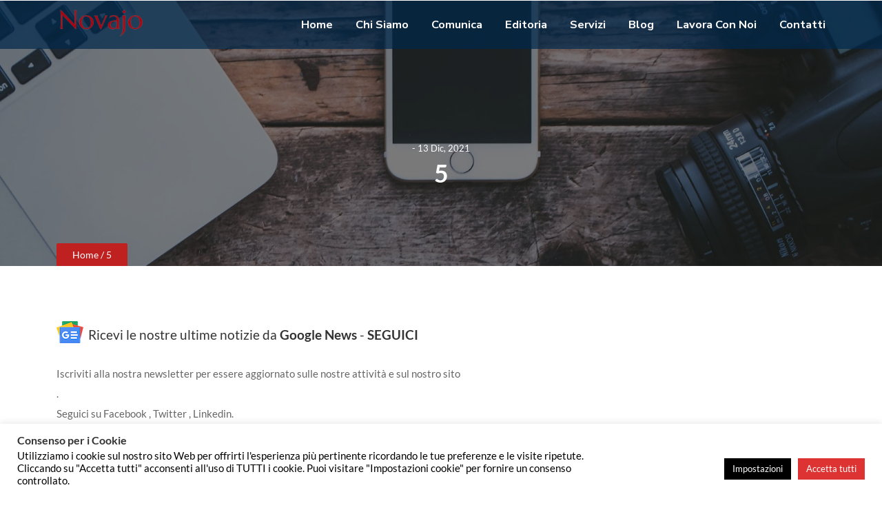

--- FILE ---
content_type: text/html; charset=utf-8
request_url: https://www.google.com/recaptcha/api2/anchor?ar=1&k=6LcaTdQUAAAAAM2EdQArAxfXDRa0rdTqmJETF4aw&co=aHR0cHM6Ly93d3cubm92YWpvLml0OjQ0Mw..&hl=en&v=PoyoqOPhxBO7pBk68S4YbpHZ&size=invisible&anchor-ms=20000&execute-ms=30000&cb=45z26opx50r7
body_size: 48508
content:
<!DOCTYPE HTML><html dir="ltr" lang="en"><head><meta http-equiv="Content-Type" content="text/html; charset=UTF-8">
<meta http-equiv="X-UA-Compatible" content="IE=edge">
<title>reCAPTCHA</title>
<style type="text/css">
/* cyrillic-ext */
@font-face {
  font-family: 'Roboto';
  font-style: normal;
  font-weight: 400;
  font-stretch: 100%;
  src: url(//fonts.gstatic.com/s/roboto/v48/KFO7CnqEu92Fr1ME7kSn66aGLdTylUAMa3GUBHMdazTgWw.woff2) format('woff2');
  unicode-range: U+0460-052F, U+1C80-1C8A, U+20B4, U+2DE0-2DFF, U+A640-A69F, U+FE2E-FE2F;
}
/* cyrillic */
@font-face {
  font-family: 'Roboto';
  font-style: normal;
  font-weight: 400;
  font-stretch: 100%;
  src: url(//fonts.gstatic.com/s/roboto/v48/KFO7CnqEu92Fr1ME7kSn66aGLdTylUAMa3iUBHMdazTgWw.woff2) format('woff2');
  unicode-range: U+0301, U+0400-045F, U+0490-0491, U+04B0-04B1, U+2116;
}
/* greek-ext */
@font-face {
  font-family: 'Roboto';
  font-style: normal;
  font-weight: 400;
  font-stretch: 100%;
  src: url(//fonts.gstatic.com/s/roboto/v48/KFO7CnqEu92Fr1ME7kSn66aGLdTylUAMa3CUBHMdazTgWw.woff2) format('woff2');
  unicode-range: U+1F00-1FFF;
}
/* greek */
@font-face {
  font-family: 'Roboto';
  font-style: normal;
  font-weight: 400;
  font-stretch: 100%;
  src: url(//fonts.gstatic.com/s/roboto/v48/KFO7CnqEu92Fr1ME7kSn66aGLdTylUAMa3-UBHMdazTgWw.woff2) format('woff2');
  unicode-range: U+0370-0377, U+037A-037F, U+0384-038A, U+038C, U+038E-03A1, U+03A3-03FF;
}
/* math */
@font-face {
  font-family: 'Roboto';
  font-style: normal;
  font-weight: 400;
  font-stretch: 100%;
  src: url(//fonts.gstatic.com/s/roboto/v48/KFO7CnqEu92Fr1ME7kSn66aGLdTylUAMawCUBHMdazTgWw.woff2) format('woff2');
  unicode-range: U+0302-0303, U+0305, U+0307-0308, U+0310, U+0312, U+0315, U+031A, U+0326-0327, U+032C, U+032F-0330, U+0332-0333, U+0338, U+033A, U+0346, U+034D, U+0391-03A1, U+03A3-03A9, U+03B1-03C9, U+03D1, U+03D5-03D6, U+03F0-03F1, U+03F4-03F5, U+2016-2017, U+2034-2038, U+203C, U+2040, U+2043, U+2047, U+2050, U+2057, U+205F, U+2070-2071, U+2074-208E, U+2090-209C, U+20D0-20DC, U+20E1, U+20E5-20EF, U+2100-2112, U+2114-2115, U+2117-2121, U+2123-214F, U+2190, U+2192, U+2194-21AE, U+21B0-21E5, U+21F1-21F2, U+21F4-2211, U+2213-2214, U+2216-22FF, U+2308-230B, U+2310, U+2319, U+231C-2321, U+2336-237A, U+237C, U+2395, U+239B-23B7, U+23D0, U+23DC-23E1, U+2474-2475, U+25AF, U+25B3, U+25B7, U+25BD, U+25C1, U+25CA, U+25CC, U+25FB, U+266D-266F, U+27C0-27FF, U+2900-2AFF, U+2B0E-2B11, U+2B30-2B4C, U+2BFE, U+3030, U+FF5B, U+FF5D, U+1D400-1D7FF, U+1EE00-1EEFF;
}
/* symbols */
@font-face {
  font-family: 'Roboto';
  font-style: normal;
  font-weight: 400;
  font-stretch: 100%;
  src: url(//fonts.gstatic.com/s/roboto/v48/KFO7CnqEu92Fr1ME7kSn66aGLdTylUAMaxKUBHMdazTgWw.woff2) format('woff2');
  unicode-range: U+0001-000C, U+000E-001F, U+007F-009F, U+20DD-20E0, U+20E2-20E4, U+2150-218F, U+2190, U+2192, U+2194-2199, U+21AF, U+21E6-21F0, U+21F3, U+2218-2219, U+2299, U+22C4-22C6, U+2300-243F, U+2440-244A, U+2460-24FF, U+25A0-27BF, U+2800-28FF, U+2921-2922, U+2981, U+29BF, U+29EB, U+2B00-2BFF, U+4DC0-4DFF, U+FFF9-FFFB, U+10140-1018E, U+10190-1019C, U+101A0, U+101D0-101FD, U+102E0-102FB, U+10E60-10E7E, U+1D2C0-1D2D3, U+1D2E0-1D37F, U+1F000-1F0FF, U+1F100-1F1AD, U+1F1E6-1F1FF, U+1F30D-1F30F, U+1F315, U+1F31C, U+1F31E, U+1F320-1F32C, U+1F336, U+1F378, U+1F37D, U+1F382, U+1F393-1F39F, U+1F3A7-1F3A8, U+1F3AC-1F3AF, U+1F3C2, U+1F3C4-1F3C6, U+1F3CA-1F3CE, U+1F3D4-1F3E0, U+1F3ED, U+1F3F1-1F3F3, U+1F3F5-1F3F7, U+1F408, U+1F415, U+1F41F, U+1F426, U+1F43F, U+1F441-1F442, U+1F444, U+1F446-1F449, U+1F44C-1F44E, U+1F453, U+1F46A, U+1F47D, U+1F4A3, U+1F4B0, U+1F4B3, U+1F4B9, U+1F4BB, U+1F4BF, U+1F4C8-1F4CB, U+1F4D6, U+1F4DA, U+1F4DF, U+1F4E3-1F4E6, U+1F4EA-1F4ED, U+1F4F7, U+1F4F9-1F4FB, U+1F4FD-1F4FE, U+1F503, U+1F507-1F50B, U+1F50D, U+1F512-1F513, U+1F53E-1F54A, U+1F54F-1F5FA, U+1F610, U+1F650-1F67F, U+1F687, U+1F68D, U+1F691, U+1F694, U+1F698, U+1F6AD, U+1F6B2, U+1F6B9-1F6BA, U+1F6BC, U+1F6C6-1F6CF, U+1F6D3-1F6D7, U+1F6E0-1F6EA, U+1F6F0-1F6F3, U+1F6F7-1F6FC, U+1F700-1F7FF, U+1F800-1F80B, U+1F810-1F847, U+1F850-1F859, U+1F860-1F887, U+1F890-1F8AD, U+1F8B0-1F8BB, U+1F8C0-1F8C1, U+1F900-1F90B, U+1F93B, U+1F946, U+1F984, U+1F996, U+1F9E9, U+1FA00-1FA6F, U+1FA70-1FA7C, U+1FA80-1FA89, U+1FA8F-1FAC6, U+1FACE-1FADC, U+1FADF-1FAE9, U+1FAF0-1FAF8, U+1FB00-1FBFF;
}
/* vietnamese */
@font-face {
  font-family: 'Roboto';
  font-style: normal;
  font-weight: 400;
  font-stretch: 100%;
  src: url(//fonts.gstatic.com/s/roboto/v48/KFO7CnqEu92Fr1ME7kSn66aGLdTylUAMa3OUBHMdazTgWw.woff2) format('woff2');
  unicode-range: U+0102-0103, U+0110-0111, U+0128-0129, U+0168-0169, U+01A0-01A1, U+01AF-01B0, U+0300-0301, U+0303-0304, U+0308-0309, U+0323, U+0329, U+1EA0-1EF9, U+20AB;
}
/* latin-ext */
@font-face {
  font-family: 'Roboto';
  font-style: normal;
  font-weight: 400;
  font-stretch: 100%;
  src: url(//fonts.gstatic.com/s/roboto/v48/KFO7CnqEu92Fr1ME7kSn66aGLdTylUAMa3KUBHMdazTgWw.woff2) format('woff2');
  unicode-range: U+0100-02BA, U+02BD-02C5, U+02C7-02CC, U+02CE-02D7, U+02DD-02FF, U+0304, U+0308, U+0329, U+1D00-1DBF, U+1E00-1E9F, U+1EF2-1EFF, U+2020, U+20A0-20AB, U+20AD-20C0, U+2113, U+2C60-2C7F, U+A720-A7FF;
}
/* latin */
@font-face {
  font-family: 'Roboto';
  font-style: normal;
  font-weight: 400;
  font-stretch: 100%;
  src: url(//fonts.gstatic.com/s/roboto/v48/KFO7CnqEu92Fr1ME7kSn66aGLdTylUAMa3yUBHMdazQ.woff2) format('woff2');
  unicode-range: U+0000-00FF, U+0131, U+0152-0153, U+02BB-02BC, U+02C6, U+02DA, U+02DC, U+0304, U+0308, U+0329, U+2000-206F, U+20AC, U+2122, U+2191, U+2193, U+2212, U+2215, U+FEFF, U+FFFD;
}
/* cyrillic-ext */
@font-face {
  font-family: 'Roboto';
  font-style: normal;
  font-weight: 500;
  font-stretch: 100%;
  src: url(//fonts.gstatic.com/s/roboto/v48/KFO7CnqEu92Fr1ME7kSn66aGLdTylUAMa3GUBHMdazTgWw.woff2) format('woff2');
  unicode-range: U+0460-052F, U+1C80-1C8A, U+20B4, U+2DE0-2DFF, U+A640-A69F, U+FE2E-FE2F;
}
/* cyrillic */
@font-face {
  font-family: 'Roboto';
  font-style: normal;
  font-weight: 500;
  font-stretch: 100%;
  src: url(//fonts.gstatic.com/s/roboto/v48/KFO7CnqEu92Fr1ME7kSn66aGLdTylUAMa3iUBHMdazTgWw.woff2) format('woff2');
  unicode-range: U+0301, U+0400-045F, U+0490-0491, U+04B0-04B1, U+2116;
}
/* greek-ext */
@font-face {
  font-family: 'Roboto';
  font-style: normal;
  font-weight: 500;
  font-stretch: 100%;
  src: url(//fonts.gstatic.com/s/roboto/v48/KFO7CnqEu92Fr1ME7kSn66aGLdTylUAMa3CUBHMdazTgWw.woff2) format('woff2');
  unicode-range: U+1F00-1FFF;
}
/* greek */
@font-face {
  font-family: 'Roboto';
  font-style: normal;
  font-weight: 500;
  font-stretch: 100%;
  src: url(//fonts.gstatic.com/s/roboto/v48/KFO7CnqEu92Fr1ME7kSn66aGLdTylUAMa3-UBHMdazTgWw.woff2) format('woff2');
  unicode-range: U+0370-0377, U+037A-037F, U+0384-038A, U+038C, U+038E-03A1, U+03A3-03FF;
}
/* math */
@font-face {
  font-family: 'Roboto';
  font-style: normal;
  font-weight: 500;
  font-stretch: 100%;
  src: url(//fonts.gstatic.com/s/roboto/v48/KFO7CnqEu92Fr1ME7kSn66aGLdTylUAMawCUBHMdazTgWw.woff2) format('woff2');
  unicode-range: U+0302-0303, U+0305, U+0307-0308, U+0310, U+0312, U+0315, U+031A, U+0326-0327, U+032C, U+032F-0330, U+0332-0333, U+0338, U+033A, U+0346, U+034D, U+0391-03A1, U+03A3-03A9, U+03B1-03C9, U+03D1, U+03D5-03D6, U+03F0-03F1, U+03F4-03F5, U+2016-2017, U+2034-2038, U+203C, U+2040, U+2043, U+2047, U+2050, U+2057, U+205F, U+2070-2071, U+2074-208E, U+2090-209C, U+20D0-20DC, U+20E1, U+20E5-20EF, U+2100-2112, U+2114-2115, U+2117-2121, U+2123-214F, U+2190, U+2192, U+2194-21AE, U+21B0-21E5, U+21F1-21F2, U+21F4-2211, U+2213-2214, U+2216-22FF, U+2308-230B, U+2310, U+2319, U+231C-2321, U+2336-237A, U+237C, U+2395, U+239B-23B7, U+23D0, U+23DC-23E1, U+2474-2475, U+25AF, U+25B3, U+25B7, U+25BD, U+25C1, U+25CA, U+25CC, U+25FB, U+266D-266F, U+27C0-27FF, U+2900-2AFF, U+2B0E-2B11, U+2B30-2B4C, U+2BFE, U+3030, U+FF5B, U+FF5D, U+1D400-1D7FF, U+1EE00-1EEFF;
}
/* symbols */
@font-face {
  font-family: 'Roboto';
  font-style: normal;
  font-weight: 500;
  font-stretch: 100%;
  src: url(//fonts.gstatic.com/s/roboto/v48/KFO7CnqEu92Fr1ME7kSn66aGLdTylUAMaxKUBHMdazTgWw.woff2) format('woff2');
  unicode-range: U+0001-000C, U+000E-001F, U+007F-009F, U+20DD-20E0, U+20E2-20E4, U+2150-218F, U+2190, U+2192, U+2194-2199, U+21AF, U+21E6-21F0, U+21F3, U+2218-2219, U+2299, U+22C4-22C6, U+2300-243F, U+2440-244A, U+2460-24FF, U+25A0-27BF, U+2800-28FF, U+2921-2922, U+2981, U+29BF, U+29EB, U+2B00-2BFF, U+4DC0-4DFF, U+FFF9-FFFB, U+10140-1018E, U+10190-1019C, U+101A0, U+101D0-101FD, U+102E0-102FB, U+10E60-10E7E, U+1D2C0-1D2D3, U+1D2E0-1D37F, U+1F000-1F0FF, U+1F100-1F1AD, U+1F1E6-1F1FF, U+1F30D-1F30F, U+1F315, U+1F31C, U+1F31E, U+1F320-1F32C, U+1F336, U+1F378, U+1F37D, U+1F382, U+1F393-1F39F, U+1F3A7-1F3A8, U+1F3AC-1F3AF, U+1F3C2, U+1F3C4-1F3C6, U+1F3CA-1F3CE, U+1F3D4-1F3E0, U+1F3ED, U+1F3F1-1F3F3, U+1F3F5-1F3F7, U+1F408, U+1F415, U+1F41F, U+1F426, U+1F43F, U+1F441-1F442, U+1F444, U+1F446-1F449, U+1F44C-1F44E, U+1F453, U+1F46A, U+1F47D, U+1F4A3, U+1F4B0, U+1F4B3, U+1F4B9, U+1F4BB, U+1F4BF, U+1F4C8-1F4CB, U+1F4D6, U+1F4DA, U+1F4DF, U+1F4E3-1F4E6, U+1F4EA-1F4ED, U+1F4F7, U+1F4F9-1F4FB, U+1F4FD-1F4FE, U+1F503, U+1F507-1F50B, U+1F50D, U+1F512-1F513, U+1F53E-1F54A, U+1F54F-1F5FA, U+1F610, U+1F650-1F67F, U+1F687, U+1F68D, U+1F691, U+1F694, U+1F698, U+1F6AD, U+1F6B2, U+1F6B9-1F6BA, U+1F6BC, U+1F6C6-1F6CF, U+1F6D3-1F6D7, U+1F6E0-1F6EA, U+1F6F0-1F6F3, U+1F6F7-1F6FC, U+1F700-1F7FF, U+1F800-1F80B, U+1F810-1F847, U+1F850-1F859, U+1F860-1F887, U+1F890-1F8AD, U+1F8B0-1F8BB, U+1F8C0-1F8C1, U+1F900-1F90B, U+1F93B, U+1F946, U+1F984, U+1F996, U+1F9E9, U+1FA00-1FA6F, U+1FA70-1FA7C, U+1FA80-1FA89, U+1FA8F-1FAC6, U+1FACE-1FADC, U+1FADF-1FAE9, U+1FAF0-1FAF8, U+1FB00-1FBFF;
}
/* vietnamese */
@font-face {
  font-family: 'Roboto';
  font-style: normal;
  font-weight: 500;
  font-stretch: 100%;
  src: url(//fonts.gstatic.com/s/roboto/v48/KFO7CnqEu92Fr1ME7kSn66aGLdTylUAMa3OUBHMdazTgWw.woff2) format('woff2');
  unicode-range: U+0102-0103, U+0110-0111, U+0128-0129, U+0168-0169, U+01A0-01A1, U+01AF-01B0, U+0300-0301, U+0303-0304, U+0308-0309, U+0323, U+0329, U+1EA0-1EF9, U+20AB;
}
/* latin-ext */
@font-face {
  font-family: 'Roboto';
  font-style: normal;
  font-weight: 500;
  font-stretch: 100%;
  src: url(//fonts.gstatic.com/s/roboto/v48/KFO7CnqEu92Fr1ME7kSn66aGLdTylUAMa3KUBHMdazTgWw.woff2) format('woff2');
  unicode-range: U+0100-02BA, U+02BD-02C5, U+02C7-02CC, U+02CE-02D7, U+02DD-02FF, U+0304, U+0308, U+0329, U+1D00-1DBF, U+1E00-1E9F, U+1EF2-1EFF, U+2020, U+20A0-20AB, U+20AD-20C0, U+2113, U+2C60-2C7F, U+A720-A7FF;
}
/* latin */
@font-face {
  font-family: 'Roboto';
  font-style: normal;
  font-weight: 500;
  font-stretch: 100%;
  src: url(//fonts.gstatic.com/s/roboto/v48/KFO7CnqEu92Fr1ME7kSn66aGLdTylUAMa3yUBHMdazQ.woff2) format('woff2');
  unicode-range: U+0000-00FF, U+0131, U+0152-0153, U+02BB-02BC, U+02C6, U+02DA, U+02DC, U+0304, U+0308, U+0329, U+2000-206F, U+20AC, U+2122, U+2191, U+2193, U+2212, U+2215, U+FEFF, U+FFFD;
}
/* cyrillic-ext */
@font-face {
  font-family: 'Roboto';
  font-style: normal;
  font-weight: 900;
  font-stretch: 100%;
  src: url(//fonts.gstatic.com/s/roboto/v48/KFO7CnqEu92Fr1ME7kSn66aGLdTylUAMa3GUBHMdazTgWw.woff2) format('woff2');
  unicode-range: U+0460-052F, U+1C80-1C8A, U+20B4, U+2DE0-2DFF, U+A640-A69F, U+FE2E-FE2F;
}
/* cyrillic */
@font-face {
  font-family: 'Roboto';
  font-style: normal;
  font-weight: 900;
  font-stretch: 100%;
  src: url(//fonts.gstatic.com/s/roboto/v48/KFO7CnqEu92Fr1ME7kSn66aGLdTylUAMa3iUBHMdazTgWw.woff2) format('woff2');
  unicode-range: U+0301, U+0400-045F, U+0490-0491, U+04B0-04B1, U+2116;
}
/* greek-ext */
@font-face {
  font-family: 'Roboto';
  font-style: normal;
  font-weight: 900;
  font-stretch: 100%;
  src: url(//fonts.gstatic.com/s/roboto/v48/KFO7CnqEu92Fr1ME7kSn66aGLdTylUAMa3CUBHMdazTgWw.woff2) format('woff2');
  unicode-range: U+1F00-1FFF;
}
/* greek */
@font-face {
  font-family: 'Roboto';
  font-style: normal;
  font-weight: 900;
  font-stretch: 100%;
  src: url(//fonts.gstatic.com/s/roboto/v48/KFO7CnqEu92Fr1ME7kSn66aGLdTylUAMa3-UBHMdazTgWw.woff2) format('woff2');
  unicode-range: U+0370-0377, U+037A-037F, U+0384-038A, U+038C, U+038E-03A1, U+03A3-03FF;
}
/* math */
@font-face {
  font-family: 'Roboto';
  font-style: normal;
  font-weight: 900;
  font-stretch: 100%;
  src: url(//fonts.gstatic.com/s/roboto/v48/KFO7CnqEu92Fr1ME7kSn66aGLdTylUAMawCUBHMdazTgWw.woff2) format('woff2');
  unicode-range: U+0302-0303, U+0305, U+0307-0308, U+0310, U+0312, U+0315, U+031A, U+0326-0327, U+032C, U+032F-0330, U+0332-0333, U+0338, U+033A, U+0346, U+034D, U+0391-03A1, U+03A3-03A9, U+03B1-03C9, U+03D1, U+03D5-03D6, U+03F0-03F1, U+03F4-03F5, U+2016-2017, U+2034-2038, U+203C, U+2040, U+2043, U+2047, U+2050, U+2057, U+205F, U+2070-2071, U+2074-208E, U+2090-209C, U+20D0-20DC, U+20E1, U+20E5-20EF, U+2100-2112, U+2114-2115, U+2117-2121, U+2123-214F, U+2190, U+2192, U+2194-21AE, U+21B0-21E5, U+21F1-21F2, U+21F4-2211, U+2213-2214, U+2216-22FF, U+2308-230B, U+2310, U+2319, U+231C-2321, U+2336-237A, U+237C, U+2395, U+239B-23B7, U+23D0, U+23DC-23E1, U+2474-2475, U+25AF, U+25B3, U+25B7, U+25BD, U+25C1, U+25CA, U+25CC, U+25FB, U+266D-266F, U+27C0-27FF, U+2900-2AFF, U+2B0E-2B11, U+2B30-2B4C, U+2BFE, U+3030, U+FF5B, U+FF5D, U+1D400-1D7FF, U+1EE00-1EEFF;
}
/* symbols */
@font-face {
  font-family: 'Roboto';
  font-style: normal;
  font-weight: 900;
  font-stretch: 100%;
  src: url(//fonts.gstatic.com/s/roboto/v48/KFO7CnqEu92Fr1ME7kSn66aGLdTylUAMaxKUBHMdazTgWw.woff2) format('woff2');
  unicode-range: U+0001-000C, U+000E-001F, U+007F-009F, U+20DD-20E0, U+20E2-20E4, U+2150-218F, U+2190, U+2192, U+2194-2199, U+21AF, U+21E6-21F0, U+21F3, U+2218-2219, U+2299, U+22C4-22C6, U+2300-243F, U+2440-244A, U+2460-24FF, U+25A0-27BF, U+2800-28FF, U+2921-2922, U+2981, U+29BF, U+29EB, U+2B00-2BFF, U+4DC0-4DFF, U+FFF9-FFFB, U+10140-1018E, U+10190-1019C, U+101A0, U+101D0-101FD, U+102E0-102FB, U+10E60-10E7E, U+1D2C0-1D2D3, U+1D2E0-1D37F, U+1F000-1F0FF, U+1F100-1F1AD, U+1F1E6-1F1FF, U+1F30D-1F30F, U+1F315, U+1F31C, U+1F31E, U+1F320-1F32C, U+1F336, U+1F378, U+1F37D, U+1F382, U+1F393-1F39F, U+1F3A7-1F3A8, U+1F3AC-1F3AF, U+1F3C2, U+1F3C4-1F3C6, U+1F3CA-1F3CE, U+1F3D4-1F3E0, U+1F3ED, U+1F3F1-1F3F3, U+1F3F5-1F3F7, U+1F408, U+1F415, U+1F41F, U+1F426, U+1F43F, U+1F441-1F442, U+1F444, U+1F446-1F449, U+1F44C-1F44E, U+1F453, U+1F46A, U+1F47D, U+1F4A3, U+1F4B0, U+1F4B3, U+1F4B9, U+1F4BB, U+1F4BF, U+1F4C8-1F4CB, U+1F4D6, U+1F4DA, U+1F4DF, U+1F4E3-1F4E6, U+1F4EA-1F4ED, U+1F4F7, U+1F4F9-1F4FB, U+1F4FD-1F4FE, U+1F503, U+1F507-1F50B, U+1F50D, U+1F512-1F513, U+1F53E-1F54A, U+1F54F-1F5FA, U+1F610, U+1F650-1F67F, U+1F687, U+1F68D, U+1F691, U+1F694, U+1F698, U+1F6AD, U+1F6B2, U+1F6B9-1F6BA, U+1F6BC, U+1F6C6-1F6CF, U+1F6D3-1F6D7, U+1F6E0-1F6EA, U+1F6F0-1F6F3, U+1F6F7-1F6FC, U+1F700-1F7FF, U+1F800-1F80B, U+1F810-1F847, U+1F850-1F859, U+1F860-1F887, U+1F890-1F8AD, U+1F8B0-1F8BB, U+1F8C0-1F8C1, U+1F900-1F90B, U+1F93B, U+1F946, U+1F984, U+1F996, U+1F9E9, U+1FA00-1FA6F, U+1FA70-1FA7C, U+1FA80-1FA89, U+1FA8F-1FAC6, U+1FACE-1FADC, U+1FADF-1FAE9, U+1FAF0-1FAF8, U+1FB00-1FBFF;
}
/* vietnamese */
@font-face {
  font-family: 'Roboto';
  font-style: normal;
  font-weight: 900;
  font-stretch: 100%;
  src: url(//fonts.gstatic.com/s/roboto/v48/KFO7CnqEu92Fr1ME7kSn66aGLdTylUAMa3OUBHMdazTgWw.woff2) format('woff2');
  unicode-range: U+0102-0103, U+0110-0111, U+0128-0129, U+0168-0169, U+01A0-01A1, U+01AF-01B0, U+0300-0301, U+0303-0304, U+0308-0309, U+0323, U+0329, U+1EA0-1EF9, U+20AB;
}
/* latin-ext */
@font-face {
  font-family: 'Roboto';
  font-style: normal;
  font-weight: 900;
  font-stretch: 100%;
  src: url(//fonts.gstatic.com/s/roboto/v48/KFO7CnqEu92Fr1ME7kSn66aGLdTylUAMa3KUBHMdazTgWw.woff2) format('woff2');
  unicode-range: U+0100-02BA, U+02BD-02C5, U+02C7-02CC, U+02CE-02D7, U+02DD-02FF, U+0304, U+0308, U+0329, U+1D00-1DBF, U+1E00-1E9F, U+1EF2-1EFF, U+2020, U+20A0-20AB, U+20AD-20C0, U+2113, U+2C60-2C7F, U+A720-A7FF;
}
/* latin */
@font-face {
  font-family: 'Roboto';
  font-style: normal;
  font-weight: 900;
  font-stretch: 100%;
  src: url(//fonts.gstatic.com/s/roboto/v48/KFO7CnqEu92Fr1ME7kSn66aGLdTylUAMa3yUBHMdazQ.woff2) format('woff2');
  unicode-range: U+0000-00FF, U+0131, U+0152-0153, U+02BB-02BC, U+02C6, U+02DA, U+02DC, U+0304, U+0308, U+0329, U+2000-206F, U+20AC, U+2122, U+2191, U+2193, U+2212, U+2215, U+FEFF, U+FFFD;
}

</style>
<link rel="stylesheet" type="text/css" href="https://www.gstatic.com/recaptcha/releases/PoyoqOPhxBO7pBk68S4YbpHZ/styles__ltr.css">
<script nonce="OU0hee8kxe96OgFqmKXCzw" type="text/javascript">window['__recaptcha_api'] = 'https://www.google.com/recaptcha/api2/';</script>
<script type="text/javascript" src="https://www.gstatic.com/recaptcha/releases/PoyoqOPhxBO7pBk68S4YbpHZ/recaptcha__en.js" nonce="OU0hee8kxe96OgFqmKXCzw">
      
    </script></head>
<body><div id="rc-anchor-alert" class="rc-anchor-alert"></div>
<input type="hidden" id="recaptcha-token" value="[base64]">
<script type="text/javascript" nonce="OU0hee8kxe96OgFqmKXCzw">
      recaptcha.anchor.Main.init("[\x22ainput\x22,[\x22bgdata\x22,\x22\x22,\[base64]/[base64]/[base64]/[base64]/[base64]/[base64]/KGcoTywyNTMsTy5PKSxVRyhPLEMpKTpnKE8sMjUzLEMpLE8pKSxsKSksTykpfSxieT1mdW5jdGlvbihDLE8sdSxsKXtmb3IobD0odT1SKEMpLDApO08+MDtPLS0pbD1sPDw4fFooQyk7ZyhDLHUsbCl9LFVHPWZ1bmN0aW9uKEMsTyl7Qy5pLmxlbmd0aD4xMDQ/[base64]/[base64]/[base64]/[base64]/[base64]/[base64]/[base64]\\u003d\x22,\[base64]\\u003d\x22,\x22wrMXMMOyI8OYw5nDrGrCkMOYwqHDsUDDuD0qb8O4ScK0WcKhw5gcwoXDoic/PMO2w4nChn0+G8OtwrDDu8OQG8Knw53DlsO/w6dpanlWwooHBMKNw5rDsiIawqvDnnbCswLDtsKFw5MPZ8KUwp9SJiNFw53DpFVgTWUsZ8KXUcO6ThTChlDCuGsrOTEUw7jCrkIJI8KzJcO1ZCHDpU5TFsKXw7Msa8O1wqVyUcKxwrTCg1INQl9RNjsNJsKCw7TDrsKIRsKsw5lqw5HCvDTCvChNw5/Cu3rCjsKWwo0nwrHDmnfCjFJvwpcuw7TDvBItwoQrw53Ch0vCvQ9vMW5hYzh5wqvCncOLIMKmRiABaMOTwp/CmsOtw4fCrsOTwrwVPSnDtC8Zw5AFV8OfwpHDplzDncK3w5cew5HCgcKQeAHCtcKmw4XDuWkfEnXChMOGwoZnCEBSdMOcw6nCusOTGEwJwq/Cv8Osw7bCqMKlwo8bGMO7WsOgw4Mcw4zDjHx/dR5xFcOVRGHCv8O3XmB8w6LCqMKZw55uHwHCogHCq8OlKsOtUxnCnyZqw5ggMUXDkMOaVsKTA0xbZsKDHF9pwrI8w6PCtsOFQyzCp2pJw57DhsOTwrM2wqfDrsOWwp3Di1vDsQRzwrTCr8OJwrgHCVxfw6Fgw6M9w6PCtklbaVHCryzDiTh/Jhw/EsOOW2k8wpV0fwxtXS/[base64]/[base64]/CocKAw5DCosK/w74TEsOmKFVqbhvDk8O5wp5ZCFbCo8KQwoRuVg1Twq89RWzDnSTCgnIyw6nDilbCuMK8NsK9wo0sw5ABUhUtewdBw7PDvj9Hw4/CqQLCijB6SgzCq8OzWXbCosOfF8OWwrYlwqvCpzJbwpAUw5pZw7zCq8OKMWbDkMKJw6/[base64]/Ck8K/[base64]/DqQghw7/Cu8OlwqDDjTFmw65HL0zCjw50w5HDjcKVCcO3eCg4BkXCinvChsOgwrvDo8OCwr/DnMO5wqdUw6XCmMO+dCMQwrlnwoTCk3PDoMOzw45RZsOlw4MnI8KMw4luw6gzGFfDi8KcIMOBc8OlwpXDnsO4wplcXlEuw4jDoEx6YFHCrcOSFj1Fwr/Dh8KTwowVZ8O6GltrJcKFOMOEwq/CpsKhIMKhwqXDkcKeRMKiGsOcbQNPw44USwMzaMOkGnJoXgzCkcK5w5IzW0FdAsKBw6TCrDgHAT5WK8Klw7fCu8OEwpHDmsKwOMO0w6fDl8K1fVzCvsOzw4/[base64]/w5RTQsKDOzHDosKyw47DmknDlHrDumUWwr/CikvDrsKVRMOVURtEMHfCqMKnwqViw5BAw40Vw7fDsMKEL8KndMOQw7R3VzQDZcOoC1oOwoE9G2YJwo87wpZKcloFBwoMwqDDhgjCnH3CocO+w69jw6HCg0PDncOFcFPDg2xpwrnCiCVtRzPDpVEUw4PDqE5hwpLDoMKtwpbDnxHCrm/CnlBfOyk+wofDth0Zwp/DgsO5woTDgAI7wr0HSBDCgWEfwqLDp8OTcw3ClcOMPy/ChR7Dr8OtwqHCsMOzwp/[base64]/CncKWw706w5V6QR/DtsOZwoLDjsOAwq3CvjXDhMO9w4Y7wqbDiMO3w6B2Iw/DqMKhNcKQHcKjb8K1TsKyV8OfLxxbbUfChVfCkcKyfGjCusO6w6/CksOtwqfCvzvCmH8/[base64]/CrCPCh2UdwooAUsK+wrbCuzLCg8K5U8KtVxfDpsOaImV7wrnDiMK3Z2/CnhIYwo/DsFAodn0lKW4+w6d6RXQbw6zCoCQTbF3CmUfDsMOhwqVzw5bDo8OpHMOBwqYcwrnDsCNgwovDpUbClw1Lw4xIw4ZnTMKma8KJbcKTwpc7w7fCplphwrfDqB1Uw4Qnw4lLLsO7w6o6FMKBBMOEwplICMKZJlbCqUDCrsK1w5J/IMOQwp/DiVDDg8KdfsOuHsOcwr0lEWB2w71Gw63CnsKiwokBw6xOBUE6CSrCtcKHVMKLw4XCt8KVw7EKwr4vEcOIKn3CsMOmw6TCqcKdwrBHbsKdWhLDjsKowpjDgix/JcKVFSrDqSfDpcO8O31kw5lBTsOmwpnCnV4kJFhQwrvClSXDkcOQw5XCm2nDhMOBdz3CsSFrw5dww5fDiEjDrMO5w5/CpMONMR8FJ8ODDUMOw4nCqMOlSztxw7sUwo7CocOQW15oHMOUwqhaF8KSPyYMw7PDi8OZw4JcT8O7ZcKvwokfw4grZsOSw4tgw4fCtcOxBm7DrcKTw4RYw5NRwo3CncOkLEpFE8KOK8KCO07Djx/DusKRwqw9wq9rw4bCoFZgRC/[base64]/Cp8OXw7kGwrXDhwbCvhvCncO7OsK8dS0/[base64]/DrcOZIsKNR8OEK8O0woTCnibDnMOswpU+T8KgXMOzMmghesOuw7DCpsKew4FEwqbDuwHDhcOlOgvCgsKYfQU/wrvDucKtw7kDw4XCnG3CmcOAw6kbwoLCkcKFGcKhw70HQVENCVPDgMKOG8KVwpLCsXbDm8OUwq7Cs8Kjw6vClSonEzHCkwbDoGAGBFRewqwqXcKeM1Ryw7/[base64]/DscO6w67CjsOyJcKGWTLDiCYZdcKqI1R6w6jDvmnDjsO7wr5hJBwrwo4lw6jCicOSwpzDt8K3w5AHKsOCwotuwpLDs8OXCsKNwqIPZn/CrTbDq8ODwozDrykNwphOV8O7w6bDqMKhQsKfw7xJw67ChmcFIxEOBk0VMm/[base64]/[base64]/w53DmgQCw4bDjQwiecOFU8OSw7TCkmEcwp3Dpyk0A1/[base64]/CjQ9ewozCrR4KK8KjEsOiRn8Dw7bDlSx/[base64]/[base64]/VcOPQmvCgjpYFzgEwolkYT8je8KpGGdpTHhOWkRcSFkCF8O7QRB1w7TCvVzDiMKZwqwGw5bDgDXDgFJLe8KMw73DgEYXLcKlLGPCucOnw5wGw47DlCgvwpHCh8Kjw6fCucKPY8Kpwp7DlQloCsOxwpBmwrQDwqVFIRU4JWAoGMKCwqfDi8KIEMOCwq3CmHF3w4/CiAI7wp5Uw4oew5I5XsOBacOxw7Y6Z8OAwrE8bCFYwowgEVlhwqsfZcOOwrvDixzDvcKjwrvCpR7CmQ7CqcOcX8OjZ8K2woQQwrApHcKQwp4nVcKywr0Gw5vDs2/Dn38qSzXCun8iBsKPw6HDtsOJDRrCp1Q0w48lw64vwrbCqTkwDkvDhcOFwqA5wp7DhsOyw7xbbg16wrTDosKwwrDDtcKkw7sKXsKXworDt8K9aMOTEcOsMyhAJcOrw67CgD4AwqTDungYw6V/w6HDqhRla8K/JMKaH8OJZMOmw6Y2EsOAKiXDssOiFsOtw5EhUhPDkMKiw4nDiQvDgXQCXk9SOCpwwqzDjFjDqzTDjcO+MUbDhSvDk2XCqj3CjsKiwr8ow505IloKwovChlcsw6rDpMOcw4bDsV82w5zDlXMvUX5/wr1yecKww67Ct3vDgQfDh8OBw5JdwphIcMK6w4bCjCdvw4FeKkBHwphECgU/SFhWwqRpSMKHEsKsL04mRcKHQzbClFnCgD7DlMKpwovCtMKvwr5Dw4QxbMO9C8OzGjM9wrF6wp5mMT7DrcK8LHY5wrjDkWHCvgbDnkXCljzDoMOHw51Awpxdw5pBbAbCpkTDhjXDpsOpbCQFW8OIQEESclnDh0gbPw/[base64]/Cp8OOw6/CiQEqfsOvw7dhwqR9wrHCtE8NTcKEwpd3Q8OiwokpCGRyw5fDisKnGsKbwpbDi8KsJ8KWEiXDlsOYwrRfwpfDpsKMwozDnMKXfMOPICs8w6wXQMKoSsOEayEkwpYgLS3Cr0wYG3k8w73CpcKNwqM7wp7CkcO/fDDDsSDCvsKqOsOuw4jCrmzCiMKhPMOHG8OcGG4nw5B6dcONPcKOOsOsw7LDhCrCv8KXw7I6M8OoA0TDoh1OwpsLa8OnGA5+QcKKwoRcTF7CiXTDuyTCtBPCqURZwo4ow6fDmTvCqHkQw6tQw4fCuTPDkcOlV1XCggPDjsO7wpjDn8ONCk/Dl8KPw5sPwqTDk8K5w6/DoARaFABfw5MIw5d1FBHCjkUvw7LCi8KpTAIHHMKRwp/[base64]/LMOEd8KZDhoZw6HCkWDDnkvDi0d+w4B6w7XCn8OTw4J9EcKXb8OGw6bDpMKbJsKhwqLCoEjCq17ChCTCq1FVw7VEecKUw51TTUkGwpDDhHtZchDDgArCrMODY2Fmw5HCsAvDlXYRw61qwpPCnsKDwow7Z8KhDMOCVsODw7kFwpLCsyUVHMKAEsKtw6/Cu8O2w5LDrsO0KsOzw6nCg8OowpbCi8Kyw6cbwoJTTiMVPsKTw4DCgcOdA1MeOE0Hw4h8GmbCucOFOMKHw77CpMOiwrrDpMKkPcKUMTDDuMOSE8OBdX7DmcKWwqwkwo7Cg8KJwrXDmADCry/DosK7Zn3DunrDsAxzwp/Cp8K2w4Amw67DjcK9TMOgw7jCjMKrwr9vKMKqw43DmkfDh0bDqj7Chh3Du8OPCcKYwoLDicOKwq3DhsOGw5zDqnbCh8OFIsOLdh/Ck8OvH8KFw4YYIlpUD8KjVsKkcz8UeVjDisKDwrfCusOowq02w4RGGBDDhF7Dpl/[base64]/DiQ9Vw5vCscO8RxLCv0/CsMKjY8O+b2PDqcObOxocWkEzaGBzwqbCgi7Crhpzw7XCrizCrgJeL8KYwqzDkhbCgUkRw5DCnsOuGgfDpMOIdcOOfnR+R2jDuDRhw74nwoLDsSvDiQQRwqbDisO1a8KvCcKJw4rDk8Oiw55xBcOVAcKoI3rCnAfDhx4nCzrCncOAwoM7QX1Zw7/Dgl0dUQTClHIxLcOkcndAw4PCo3LCmVcjwr9Twp1XQDXCjcK7W2QxWGZ+w7jCv0BUwrvDisOlby/Cn8ORw4HCjBzCl3jCq8OWw6fCq8KUw6BLX8ORw4rDlk/ChwLDtVrCgRw5w4gxw6zDkx/DohwjC8KDacKww6Vmw5tsPD/ChRAkwqNPHcK4GFxBw7sFwrFKwpVhw47CmMKpw6TDqMKAwoQfw5NqwpfDu8KnRWDCvcOcK8OKwqZDV8KiVwQxwqB3w4fCkcKvOAxmw7A0w5vCh21Bw79JQAhTPcKsNwfCgMK/wrPDqn7Cjy47QHo3P8KFbsOJwrXDuXkCa0fCr8OiEsOpRUtlFBxsw7/[base64]/ChcKeXwXDl0/DssOZwrJ1w58aQ8KSw7jCtE7DtcOcw7nDnsOjJAHDssOVw6XDqSnCr8OHaWTCkS4Ow4zCv8OVw4U4GMOgw4nCrjt2wqpXwqDCu8OBecKZPQ7CnsKKfmHDlmUzwqzDuBoZwpJvw4YnWW/[base64]/CrMOowoXDrsK4RcOGLzXCvMOmAMK2DTZVXXFeNATCn0B6w7nCmVXCsm/CgMODIsOFVEgtB2HDqcKMw7k9KwbCgcOdwofCn8Kkw5gDasKvwpFmXcKjcMOyAMOyw4bDm8KcKEzCnBZ+Ng8+wrcgNsONewBxdcODwrTCp8OTwr5hFsOtw5jDlwkjw4HDsMO4w6TDosKvwpp0w7/DimLDrAnCm8OKwqnCosOtw43Co8OMwpXCrcK0bVslKsKnw61AwosER3rCjWHCnMKjwpbDiMO6NcKdwpjCm8OeC1UOZSQAacKSZcOqw6PDhWrCqh4OwpLCjsK5w6fDhSDCp37DgQPCt2nComYNw4cGwqVQw7FTwp/ChCYTw4lYw6TCo8OLNMKUw7wlS8KCw4PDsVzCg11/[base64]/wo4bQg/[base64]/Ct07CqzIuw69tPMKwwo3DgMKxBsOkdyXDlsKNX8KUCcOCOV/CvsKsw77CgTvDqRNgwogzRMOrwoEEw7bCnMOpCEDCt8OjwpEvBhxfwrEbbRVqw4M1NsOqwpPDlcKvbUYDSRnCn8Odw6/DskLCi8KeSsKDIE3DmMKALxPCkwhVZjAqZ8OWwpLDlsKuwqnDpT4cN8O3L3vCv1QjwpVFwoDClMKYKgpxNMKKe8O3eRHDhxLDosO1Pk5yfnwUwovDjUnDv3nCqDTDjMO8IsO/AMKIwo/CqcOwOQlTwr7DisO5LCVqw4XDgMOlwpbDtMOMRMK6UlxNw6QPwpplworDgMOKwpEBG37Cg8KNw7omaSwswpQtK8K+VlLChEMDVktsw7NCWcOPZcKzw5IUw711PsKPUgJCwp5FwoTDucKeWWF/w6PCkMKFwqrDosOcGWjDvlgfw5rDlF0uTMO5H3Efd0nDrj/ChD1Nwo0oAXRGwphKUMOoeDU5w5jDkA3DtMKiwp5NwqzDiMKFwqXCqjsdLMKDwpfCr8KMTcKXWj/CkzHDh2LDpMOOXsK2w48BwqjDijEQwqhMw7vCpT85wo3Dhm3Di8O/w7fDg8KKN8KOemJJw7nDujwOEMKKwpEBwrBdwp9jMRM3WsK1w7kLHSxjw5Jtw4DDnWs4fMOsJioEJlLCml7DrGBWwollw67DlMORI8KKeCdYMMOIGMOjw7whwrBlAD/Dgj9jHcODU23CrRrCv8OMwpc1TMOtUMOJwpgVwoh/[base64]/wqBdwqbDlsKTTcOaSsOyM2XCkEzDolrDhVkNwojDo8OQw7ZFwpjCn8KHMsOswrJvw5nCssO6w6nDksKuwoTDoRDCsjDDnl9mEMKeSMO4ZxMBwotBw5tqwrnDgsKHAibDiQp4BMOLRwrDmQFTHMOOwqvDncOCw5rCrMKEL3XDpsK8w6pYw63Di0LDhA4owrHDuE4/wqXCoMOWWMOXwrrCgMKaKRYbwp/CvmIUGsO+wqsubMOKw40ecWx9HcOYD8KtS2rDoiB3wokMw6nDksK/wpcrZcORw4bCi8O3wpzDmEHDv0ZMwqzCmsKCwr/[base64]/JsOdw5rDlsKpwrJdQw12w4krw4DCvx3CjzUlZsOjw4HCkCTCsMKXScOaY8OTwo9swpZDIiIKw4LCvGjCgcOoCsOMw7dcw59AU8OiwoZhwqfDnCgBKQAUGXMdw70iXsKawpk2w6zDoMO/wrcnw6DDh0zCsMKswr/[base64]/XBoIw6LCv3kEwp50HcOnBcOqHwAhFSJowpjCo2VfwpHDpFPCk0nDmcKuX1XCvE5EP8Kfw6k0w7IgA8K7M1UAVMObMcKGw4Rzw5U0NChqccK/w4fCnsOqZcKzISnCgsKfAsKWwp/DisOxw4NGwpjDn8K1wpRqA2kPw6zDuMKkW1DDicK/ZsO9w6d3RsKvT1wJQA/Dg8Oxd8OXwrjCksO6fGnCgwnDqnnCpRJiQ8OSI8OGwpbChcOTwodOw6BgRWNGFMOlwokCLcOrDRTChsKga1TDrzYeeXleKmHCiMKqwpUBPSjCkcK/fkXDiQrCqMKOw5hecsOQwqnCm8K8Y8OTB3XClsKVwrskwr3CjsOXw7rDtkPDmH4tw4lPwqI1w4vCicK9wojDo8OhZsK0N8Ouw5djwr/CtMKGwqJMw77CiHhBIMK3BMODd3XCqsK9N1bCksOxw68Iw7Biw4EcNsOSZsKywrMSw7PCoU/DjMKlwr/CjsOwURg1w4pKfsK/[base64]/Cj8OEwqwWH8Kuwrl8w5fCk33CpsO7w6HCg8Kgw5piEsKAWsKqwqvDvETClcKxwrAcBAsUL0fCucK+V1soK8KNemjCksOkwrnDtRpWw4DDgETCjFLClB9pC8KOwq/DrS55wpHDkxFDwoPCun/Ch8OXKX4ew53ChcKbw5LDg0HCssOvAsOwVA4QTgV1Y8Odwo/DvWhdRSfDlMORwqXDncKlIcKlw51DSx3CjMOSbQ0RwrfClcORwptuw7Qlw4nCmcK9f0AcX8OnM8OBw7DCpsO1dcKcwpIgFsK0wq7DryMdVcKua8OlKcO6KcOlBTLDrMONSHBCGgViwp9JKh92AcKuwq8ccCpRwpwmw73CtF/Do1dZw5h/UzHDtMKWw7QfTcOFwrpwwpjDlH/ChTVGA1HCssKONsOdRnLDtkbCtRgOw4/DhG9KI8ODwoJYcG/DgMOUw53DgMOGw6nCpMOrTMOoN8K7d8OFM8OQwqh0UMK3aRwjwrLDglrDnMKUAcO3w5sldMOdbMO8w5Rwwrc4wqPCocKeXwbDizLClQIqwo/CjQXCsMOhNsOAwqkWNsKuJihpw5gJdMOZEQMZRVxawrLCrcKrwr7DtlYXc8KdwoVMOW/DkxAUVMObLsKMwpBEwrBvw65dwozDi8K+IsOMe8K8wqXDpEHDs1o0wrrCqMK3IsONScO6cMK7TsOXdcKyb8OyGAVec8OmIARLFWs/[base64]/wod/OlHCt3BPT2nDnnnDksKJw5DDv8OtKcOYwpjDgHpvw4Jva8KCw7FwWWPCksKGRcK+wr9ww55cH0tkCsO4w5jCncOCM8K6ecOnw6zCm0czw6zCt8OnHsK1bUvDrGEcw6/Dm8KqwqvDisO8w5hjAsOww4QwFsKFPUA2wqDDqRMOTAYhISLDiUTDpxZxcCPDrsKkw7hoQ8KDKRBxw6NBcMOFwo9Sw7XCiHAYVsORwrtDUMO/woYPXUVXw5YJwo4ww6/DjsKOw6PDvl1bw64rw6TDhwk1YsOZwqxRXcK5EmPCvDzDjGURdsKjZ3rChyZwG8KrCsKiw4DCjTjDpWU/wpMhwrt0w5VIw7HDj8Kyw6HDvcO7QETDgmQGc2hNKw8fw5RvwqEwwrF2w7Z9CCLClxnCg8KEwrMfwqdSw63CnAA0wpnCti/Dp8KTw4fCmHbDuxbCjsOtBCdbD8OBw5A9wpjDo8O4wrcZw7xlw5cNG8OzwrnDn8KSEz7CoMOZwqo4wpvDm20Awq/DqMKSGnYFQg3CqDVgYMO7cT/DmcKKwpnDgzbCmcOFwpPCjMKqwqNPdsKGTcKwOcOrwpzDpmpuwpJ6wrXCiX5gFMKuacKaZGjCvlhEDsKbwr7DncOQECtbeU3CsmfClnjCmGwDNMO8G8O8V3HCo0vDpy/DlU7Dl8OxfcObwqLCp8Oew7V3JzfDgsOcDsKrw5bClsKZA8KLFwBWYHLDkcOyNMO/AnMvw7J7w6jDljopw5PDg8Kxwqsew48vUWYwAwwWw51Ewr/ClFFpaMKyw7LCmAwHFAXDmSdnD8KLdcOYcT3DqcOuwp4XDsKMISFWw6kWw7nDpsO+WxHDgE/Dn8KtG3U1w73CqcKvw7PCjsOGwpHDq30awp/ClR/Cp8OnRWQdYSALwobCn8K7wpXCnsKMw7doaRA5CnZXwrvDjmjDr1zCo8Oyw7fDpcKpQ1jCgHLDnMOkw4DDl8KSwrEXFDHCpD85PhbCn8ObGUXCnXrCpsOfwpfDo0JmWmtYw57DqiDCvS9HL3d/w5vDqxxRfBZeO8KpRMOMACDDsMKKQcOkw697PGp5woTCnMOaIsK9IA8hIcOiw4HCuBfCu1EbwrjDosOWwpvCtMK/w4bCscKXw70Dw4PCmcK1BsKjwq3CpSUjwo1hSy3Dv8Kfw7PDjsKkDcOBeWPCpcO7Sj7DgUrDvMOBw7M1DsOCwp/[base64]/wovCmgvDrjQoGcOCwq9/wqJJZ8KpcsKjwp3DkXZqRHhADk7ChgfDv1TDjsOowq3DuMK5NcKcAFVJwqDDhgUpA8K0w6/CiVQKCkTCohdEwqJtLcK+CjTDv8OpDMKxYiB0cAYHPcOpEBDCksOuw4kAH2Ubwo3CpFVhw6XDgcO/[base64]/w7/[base64]/[base64]/CkxN+w50XwpcCEioIw5gUUyrDnUkmw7jDn8K1fExQwoJGw7k3wqLDnjXCqh/CjcOsw53DlsKkKyQccMKwwrnDti/DuyoBfsO5NcOUw7oBLsOkwoDCtcKAwrrDq8OvE1NoZwLDrmjCs8ORwoDCkAUQw6LCq8OBAUbCtsKVWcKoBsOTwqLCizDCtil7W3bCqUo/wpDCnzdXesKyD8O4amDDiUrCiWFKfMO4H8OpwpTCkHkOw5XCsMKmw5RcJwXDnDpvHg/DmRU0wofDj3vCjkTCgylRwp4pwq7CokJTPko6KcKsIV4mScOpwqYhwpITw64Xwr4rYArDgjdrD8KeL8K8w6fCrsKVw6DCsVEiCsOYw5UAbcO8BG46XmgYwoYjwqlwwr3DtsKFJcKcw7fDtsOyBD8cIRDDjMO/wo0kw5U+wrzDhhfChsKIwpVWwpDCkwDDmMOsOh0CJFPDmcOJaSUdw5nDihTCgsOgw7Z1L34PwrE1CcKYWMOUw4MXwoYcO8Krw5DCo8OIKsOtwqZOQAzDjVl7Q8KFWRfCm34FwpzDlVIZwqYAYsKxbxvClA7DhMKYUmbCjQ0gw4MFCsKaFcOtLV8+XQ/CsWvChsOKR1zCih7DvH54dsKhw44EwpDCmcK6dwRdLVRLB8K9w5jDnMOZwrrDiUU+w45haVbDjsOGDGPDh8Oxwo0vAsOCw6jCpD4ocsK7OGrCqzPCi8K/CTtAw7Y9RE3CrF8MwonCv1vCsGJQwoN5w77CvyQFUsOrdcKPwqcRw5oIwr06wrTDlcKuwpTDhR3DksOzQSrDlsOCCsKXe0zDqQp1wpQfJ8Kxw6HCn8Omw7ZlwoZdwqw8awvDhWDCjwgLw77Do8OOWsOiPXovwpAjwo3DtsK2wq/CpsKtw6LCmcKDwp51w48PMSUzwp1yaMOKw5PDkyVPCz8VXsOFwq/Cm8O9NEzDt03DsSlhBcK8w4jDk8KBwojCvkE2wrbCu8OMasKlwqYoKknCtMOkbSE3w5TDrVfDkSJUwphPKxdzRkPCg2vDm8KjCDvDqcKZwoVTP8OGwrjDu8Olw5zChcK3wqrCimnCu1zDgMOiVHHCm8ODdDfCocOLwobCiEXDnsKDPHvCtcKJQ8K7wo3Cgi3DpR1/w5cPLHzCssOiFsOkV8OPRcOYesK6w5xzcwDDtA/DucKFRsK2w5zChVHCsHtwwrzClcOew4HCgcKHFnHCh8O2w4kIB1/CocK/IV5IaW7CnMK/QhcMQsKVP8KAR8OZw6DCj8OpVMOtRcO8wrEIcVbCkcOVwpDCo8Ocw7wWwrHCsTVGCcKFPxLCrMK/UDRVwpEQwqNaJ8KTw4cKw4UNwoPCsErDtsKFf8Kjw5Byw6U9w7vDvT8iw77DiV3ClMKcw5xrQ3tUwp7DjD5Vw6dLP8O8w5PCkEM/w5bDvsKbEsKGAyPCnQTCh3d7wqpZwqYdEcO1cGFLwqLCs8KBwrXCscKjwrfDncONdsKkSMKnw6XCkMKxwoPCrMK6OMO/w4IdwoJoesKIw7vCo8Oow6TDtsKBw5rCkzhtwpHChydMFXbCkyHCuAsEwp/Ci8OrY8OowrjDrsK/w5IQG2LDlhzCs8KcwpbCpi85wpkYQMODw5LCkMKMw5/CpsKnLcKABsKXw7jDosK0w5bCiSrCkkcYw7PCmgzCgHBfw5jCoDx1wrjDo1lEwrDCq1jDpkrDk8K4XcOpMsKbQMK3w4Vowp3Clk/CqsOVwqcPwpklY1QhwoYCCV1twrkhwoB5wqgTw7nCncOnM8OlwonDmMObAcOmIQMtFsKgEDnDp0fDqT/Cn8KvAsO4EsO6wpwow5HCqFLCjsOywqDDu8OPfkE/wrUyw7zDu8K0w4l6FGQFBsKtcBTDjsOybw3Co8K8RsKwRw3DuBwTXsK3wqTCngjDn8OpSkE+wpgFwq8ww6J3O3c6wodJw7zDoEFfOsOPbMORwq8fcwMXBVfDhD8fwoTCvE3CmsKJZWXCvMOIIcOAwovDksO9KcOPFsORP1LCm8KpHAFDwpABT8KJMMOfwrrDgDY/aQ/DrjcmwpJQwqkDOSkfGcODf8KEw4Bbw7kIw4wHeMKBwr0+w5VOT8OIEsKnw4h0w4nCnMOfZC8XQGzCh8OZwoPClcONw4DDhcOCwpolISnDvcOkdsKQw6TDrwAWT8KNw7ITKz7Ck8KhwqDDlj/CosKoMwjCji7Cg1U0f8OWF1/DqcOww7FUwobDpEJnBnIWRsOCwoESDsK0w7oeUkTDo8KGVnPDpsKdw6NWw5PDrMKLw7VdZzcgw5DCkzYbw6VLRisXw7zDoMKBw6/DjMKow6IRw4fCmg49wrnCicKINsOdw79uRcOuLCbClVzCk8Kyw5jColhfS8OKw54uOGo5cEHCm8OHCU/DhsKxwpt2w7gWVXvDk0USwp3Cp8OJw67Cl8KPwrpNXmFbNE8paAPCq8O3XVsjw7nCtjjCqjwQwowWwrsawonDg8OwwrgKw6rCmcK/[base64]/Cugx9wqbCp17CrcKkw53DoFECwocyw4R3w6DDvnrDtHXDs2vDgcKhED/DgsKLwpLDt2cJwpMLL8KwwqILIMKJBsKJw6PCmMOkCi/DtMOAw75Cw6how5nCgjZNd1LDn8Onw5/Cszp6T8O9wq3CksKqaCnDnsOmw7xXcsOxw5cTF8Opw5YxI8KsVBPCmsKtJMOEWwjDoGY4wr8Aa0LCscKpwqfDn8OwwrPDi8Olf0w0wqDDgsK3wp8FVXXDh8OkTkjDnMOgZ2XDtcO8w5AnTMOCX8KKwrgHaSvDjsK/w4PDuS7Cm8K2w43CoTTDmsKWwp4JcX5hHn4qwqTDkcKtVRrDgiMlV8Oiw5Vsw5Eqw5lmWlnChcO2QHvClMKMbsOIw4bDsWpAwrrDviRHwrh1wrnDuSXDuMOPwpV+H8KswqvDk8OLwoHCvcK/wppOJgjDsDpdRMO+wqzDpsKQw63Dk8KCw4/CicKccsO9R1DCusO9wqwBOFNyO8OEH3LClsOBwp/ChMO1d8K6wrvDkk/[base64]/wrLDqSBbw6fCmsKjPcKVG8O7wojDjTB/w5bCtlTDvsKIwrbDjsKBJMK7LSIhw7XCskB8wro8wr5OF0xIcXzDjcOwwpxiUDp7w43CvxHDuBXDozU2HWVFDw4jw4pAwpjCt8KCwofCjcOobsOBwolGwr8Rw7tCwrTDssOjw4/DpcK7M8KEfHwQeVV+X8Oyw5ZHw4UMwoN6wr/CiDd6TFkQR8ObBMK3dl7ChMOEVHFjwpHCk8OiwoDCvk/DokfChMOTwpXCmsOLw6M3w47Ds8Oyw7XDrR1OHcONwrDDjcK5woEhasO2woDCg8OSwqp+BcO7OX/Csl0yw7/CnMKEfxjDo3h+wr9TJX0fRznCvMOyegE1w492wpcuRQRzSRYtw6TDhcKqwoddwrA+FGEJX8KIAhovEcKLwrnDksKFbMKmIsO8w7bDqsOxA8O4HMK5wpAGwogkwozCrMO3w6AywrJ/[base64]/[base64]/[base64]/CsKXFiXCgsKZGz3Cq8KEwq7CoUDCpFkic8K0wpHCvQBEbx5fwqLCtMOqwqwNw6c+wq3CuxA3w5fDjcOYwo4iIXfDhMKMIE9VPU3Dv8K5w6k/[base64]/DvsK0w7DCgT3CszQFCR/CqiJ0JVbCucOjwok1wpTDl8K0wrXDgQ0yw6wRNEfDojEjwpHCvwPDiWZTwoDDrh/Duj7Ch8Kbw4gDHMOAH8KCw5bDpMK8a2BAw77DkMO1JDszccOVQRfDtjAow4jDogh+V8OZw6RwFyvDnlhyw4DCi8OEwpkHwoBFwq/DvMKjwrN2E0fCmAd4wrZIw6/CrMObWsKcw4rDvcKSKDxww5wmNMK8KgXDomZZYVfCucKHb0LDrMK/w43Ckyp4wo3DvMOkwpIkw5XCg8OMw7TCq8KnPMOlIUIZSMOEwpwnfW/ClsOHwp/Dr2/DisOUwpHCksKoRkhUQBHCuhjCtcKlEyrDpmTDkBLDtsKfwqlawrh6wrrCt8OrwqDDncKlcDjCq8KWw4N4Og4dw5QoasORKMOWPsKawpMNwpPDlcOcwqFLTcKKw7rDvAkNw4jDi8O0AsOpwppqLsKMYcKNLsO0c8OzwpnDrhTDhsKKKcOddxnCtA3DtlY3wqFWw5/[base64]/ChVpvaFfCiMK4FcOmwrnDqsK5OsOPw4XDq8Osw7ZwckgYFEopTTgxw57DisOFwrPDsTQVWwk6wrPCmSNzTMOhVGRtSMOlAmIxSnHCosOgwrYvDnnDqXTDuVbCoMOMecOQw7sJUMOHw7HDpE/CihrCnQ3DkMKNEGcZwp4jwqLCsUHDixcuw7dqFhMNe8KwLsOKw5rCl8ObZVfDvsKNf8ORwrgnVMKFw5gtw7rClzc9WsKrViRcVcOQwqh8wpfCoiPCll4PcHnClcKfwrcGwo/[base64]/OsOXw6TDj1sPw5zCisOqD8O+w5ByE8KyR0XCpcK1wrfCi33CgQYTwpoLbX8OwpXCqSViw4YOw5/[base64]/[base64]/[base64]/DmVgXBWbCjiDDuMKRw4jCiEdqwoTCmE0BbHd7csOUwq8tw6l4w4NDP3HDtAUwwp99d2PCrRfDjy/DpcOhw4HCuBFuHcK7wqvDisOWXG8QSkd8wqgme8OUwpvCnFFSwql4Zz1Nw7tYw4TCrWIaahYLw7RIcMKvN8KOwp/CmMK1w6Z7w6PCkAHDuMO5w4sFIcKpwq5/w6ZCZXdXw7EoNcKjBD7DtMOjNMO2e8K3JcO5HcOwTEzCpMOsDMOSw6o6Ik9ywpTChxrDvxvDmsKeFRTCqFIFw78CPcKkwpAyw5Z/YsKtKsOICh8RGg0Cwp07w4XDigfDtl0Fw4bCucOLbRgyfcOVwoHColAJw50fTcOUw5bCl8KUwpDDrnbCrGFjW0wNHcK4UsKmbMOkbsKVwqNMwqNLw7QqScOdw6t/CsOBTkF5ccOYw40Vw5jCmhcwfS1iw41uw7PChBJLw5vDkcKFSGkyAcKoE3/DswvCtcKVZsK1HXTCtn7DmMKuXsKrw74Ywq/CiMKzB0PCmsOhSWpPwqZpQTrDlgzDmxfCgnLCsGpww5kmw5FPw75iw6srw7vDmMOtUcKcTMKJw4PCpcOcwottSsOGCQ7CucKxw47CkcKrwp8Tf0LDnkPCucObJX4Zwp7DqcORMyPCklPCtW57w5DCg8OCRAxCZX8rwooBw4fCrnwyw5xHMsOmwpI7w7c/wo3CtgBuwr5hwrfDiGcWL8O8N8KCOFjDkD8EcsOAw6RywpbCj2xZw4BVwrgtecK2w5JCwqHDlsKtwpgVTWLCqlHClcORaG/CvMOiPH7CksKPw6UQfmwrLgZMw4VMZMKELl5dD3IfEcO7EMKYw6U1fiHDpkoWw5wtwpRsw6rCjGHCt8OSXkJiH8K0CgZzEGDDh3hiBsKDw60mQ8KzbkjCkSkbLw/DhcOGw43DnMKKw4/DkmjCi8KXB1zDh8O8w7jDr8OIw75GFgcZw69aKcK3wrhLw5IdJ8KwPzbDosKfw5DDocOJwpbCjC59w4MHYcOlw73DkRLDqsO3GMKuw4BYw5t/w4JawpVAS0zDoWkEw4dwUsOVw4chP8KxfsOgHTBCw5bCpyfCtWjCrFfDunPCj0rDvFA9UznDn1rDlFZLeMO4wp4Fwod2woEMwrtlw7dYS8O6By3DlE1fCcK+w6MoI1BFwqtpPcKmw4lLw4vCtcO6woVZDcOKw71aFMKfwrrDj8KCw7TCigJlwobCmC0/[base64]/[base64]/[base64]/FF7DgsKlwr7DqcOvYgXDl0fDnVRGwrzCksKUfcK6RcOUwpxGwpzDhMKwwqkEw4LDsMKZw5zCl2HDuWF+EcKswq1Le0DCjsOAwpTCgcO2wpTDml/Cr8OOwoXCui/DpMOrw4rCn8KDwrBVNQ8ULcKBwpRAwpkhPcOAPRkOBsKnVGDDscKYD8KpwpXClAfCqUZ+Alwgwq3DrjISeHHCpMK8E3jDu8Orw6xZIFnCtT/[base64]/[base64]/[base64]/DoAlnasOWw6/[base64]/wrB+wonChy7DsyXDvcODw7PCpBzCk8O/esK2w6Ewwp/Csmc5SCk8OMK0GkQDCsOeFsOmfzjCuk7DssO0Zk18wrIXwq5swrzDm8KQCyAVXcKvw6zCminCphbCmcKVw4LCuktPTy8swqNhwr7CsV3DpXHCrwlpwr/CpE/Dl1XCiQ/DhsOVw4M4w4RRA3XCn8K2wo0fw6AEEcKzwrzDuMOtwqrDpRliwp/[base64]/Dg0FffMKRwrjDmz1RFFNTWgdBXW5ww41zHinDnlLDsMO4wq3CmWw7VFzDoDsHIGzDiMOTw6Y8UsK2Vnkxw6JJakV4w6/DkMOaw67Ch145wrx8AR8iwpklw4rCjgwNwqASBMO+wrPCosOdwr0iw5F4c8ONworDmcO8CMOFwobCoE/[base64]/[base64]/Dk8OAfcKOw79OwpYabUA9C0hcDWLCln45wqF9w67CisKJwpzDpsKhDcKzwqgATsO9AcKew63Dg1odN0fCumrChh/DiMKjw7zDqMODwrliw5UrVTTDqhLCkknCmlfDn8KRw5luAsK1w5Bma8Kca8OeW8O5woLCnsKUw74Mwp9zw6HCmAQLw4x8wrvCiRMjcMK2fcKCw6TCl8OsBQUpw7HCnTpSdwgcDC7DtsKuc8KlfSY7W8Oqf8KgwqHDk8OWw5DDocOsf2PDncKXRMORw4jCg8OCfx/[base64]/DjMOOw6nDkxjCr2zCh8Knwp4Bw6XChjJhEcOvw618w73CmwvDixnDiMOqwrfCphTCkMOvwrzDo2nDkMOfwprCuMKxwpDDg3Y9WMO2w6QKw7jCusOFUjXCosOXCyDDgwLDpUp4\x22],null,[\x22conf\x22,null,\x226LcaTdQUAAAAAM2EdQArAxfXDRa0rdTqmJETF4aw\x22,0,null,null,null,0,[21,125,63,73,95,87,41,43,42,83,102,105,109,121],[1017145,826],0,null,null,null,null,0,null,0,null,700,1,null,0,\[base64]/76lBhnEnQkZnOKMAhnM8xEZ\x22,0,0,null,null,1,null,0,1,null,null,null,0],\x22https://www.novajo.it:443\x22,null,[3,1,1],null,null,null,1,3600,[\x22https://www.google.com/intl/en/policies/privacy/\x22,\x22https://www.google.com/intl/en/policies/terms/\x22],\x22wB+ebt4EaVPMar1VoGX4mjhW8N5lkq/7bUk+Tr4xHcI\\u003d\x22,1,0,null,1,1769039851917,0,0,[127,84,213],null,[53],\x22RC-yfrpJ1GlfPdAig\x22,null,null,null,null,null,\x220dAFcWeA7nNhTkXgT97fqhHObmChYWU3Lc0BnPFauHPLLSKhRfa7aHTDoUKxQ7GBIXIlwV4a3TLB_UT7Tb9BRN2CmhgzxFWyESbg\x22,1769122651818]");
    </script></body></html>

--- FILE ---
content_type: text/javascript
request_url: https://www.novajo.it/wp-content/themes/marwa/assets/js/scripts.js?ver=98564
body_size: 1385
content:
/*
Author       : marwa
Template Name: marwa - Digital Agency HTML Template
Version      : 1.0
*/



/*PRELOADER JS*/
jQuery(window).load(function() { 
	jQuery('.status').fadeOut();
	jQuery('.preloader').delay(350).fadeOut('slow'); 
}); 
/*END PRELOADER JS*/

		
(function($) {
	'use strict';
	
	jQuery(document).ready(function(){
		
		// Active Slick Nav 			
		$('#main-menu').slicknav({
			label: '',
			duration: 1000,
			easingOpen: "easeOutBounce", //available with jQuery UI
			prependTo:'#mobile_menu',
			closeOnClick: true,
			easingClose:"swing", 
			easingOpen:"swing", 
			openedSymbol: "&#9660;",
			closedSymbol: "&#9658;" 	
		});	
			


		// Home Slider
		
		  $("#welcome-slide-carousel").owlCarousel({
			  
			items:1, 
			nav:true,
			loop:true,
			dots:true,
			navText: ["<i class='icofont-long-arrow-left'></i>" ,"<i class='icofont-long-arrow-right'></i>"],
		 
		 });		
		 
		 
		 // Home Slider
		
		  $(".partner").owlCarousel({			  
			items:5, 
			nav:false,
			loop:true,
			dots:false,
			margin:0,
			responsiveClass:true,
			responsive:{
				0:{
					items:1,
				},
				600:{
					items:2,
				},			

				800:{
					items:3,
				},
				1000:{
					items:5,
				}
			}
		 });
		
		
		// jQuery Lightbox
		$('.lightbox').venobox({
			numeratio: true,
			infinigall: true
		});		

		 $('.play_btn').venobox({
			spinner : 'cube-grid',
			// cb_post_open : function(obj, gallIndex, thenext, theprev){
			//     console.log(thenext);
			// },
		});
		
		// jQuery Menu Nav

		$(window).scroll(function() {
		  if ($(this).scrollTop() > 100) {
			$('#navigation').addClass('menu-shrink');
		  } else {
			$('#navigation').removeClass('menu-shrink');
		  }
		});
		
		$(document).on('click','.navbar-collapse.in',function(e) {
			if( $(e.target).is('a') && $(e.target).attr('class') != 'dropdown-toggle' ) {
				$(this).collapse('hide');
			}
		});				
		/*END MENU JS*/ 
		
		/*START PROGRESS-BAR JS*/
	    $('.progress-bar > span').each(function(){
			var $this = $(this);
			var width = $(this).data('percent');
			$this.css({
				'transition' : 'width 2s'
			});
			
			setTimeout(function() {
				$this.appear(function() {
						$this.css('width', width + '%');
				});
			}, 500);
		});
		/*END PROGRESS-BAR JS*/
		
		
		/*START MIXITUP JS*/
		
			jQuery('#portfolio .row').mixitup({
				targetSelector: '.grid-item',
			});

		/*END MIXITUP JS*/
								
		/*START COUNDOWN JS*/
		$('.counter').on('inview', function(event, visible, visiblePartX, visiblePartY) {
			if (visible) {
				$(this).find('.timer').each(function () {
					var $this = $(this);
					$({ Counter: 0 }).animate({ Counter: $this.text() }, {
						duration: 2000,
						easing: 'swing',
						step: function () {
							$this.text(Math.ceil(this.Counter));
						}
					});
				});
				$(this).unbind('inview');
			}
		});
		/*END COUNDOWN JS */
		
		/*START Pricing JS*/
		$('.pricing-tab-switcher').on('click', function() {
			$(this).toggleClass('active');

			$('.pricing-amount').toggleClass('change-subs-duration');
		});
		/*END Pricing JS */
		
		/*START TESTIMONIAL JS*/		

		$(".testimonials_carousel").owlCarousel({	  
			items:1, 
			nav:true,
			loop:true,
			dots:true,
			navText: ["<i class='icofont-long-arrow-left'></i>" ,"<i class='icofont-long-arrow-right'></i>"],
		 
		 });
		/*END TESTIMONIAL JS*/	
				
		/*START TESTIMONIAL JS*/		
			$('.portfolio-slider').slick({
				slidesToShow: 3,
				slidesToScroll: 1,
				autoplay: true,
				autoplaySpeed: 2000,
				infinite: true,
				centerMode: true,
				responsive: [
					{
					  breakpoint: 1024,
					  settings: {
						slidesToShow: 2,
						slidesToScroll: 2,
					  }
					},
					{
					  breakpoint: 600,
					  settings: {
						slidesToShow: 2,
						slidesToScroll: 2
					  }
					},
					{
					  breakpoint: 480,
					  settings: {
						slidesToShow: 1,
						slidesToScroll: 1
					  }
					}
					// You can unslick at a given breakpoint now by adding:
					// settings: "unslick"
					// instead of a settings object
				 ]				
			});

		/*END TESTIMONIAL JS*/	

	/*  Stellar for background scrolling  */
	(function () {

		if( /Android|webOS|iPhone|iPad|iPod|BlackBerry|IEMobile|Opera Mini/i.test(navigator.userAgent) ) {
		 
		} else {
			$(window).stellar({
				horizontalScrolling: false,
				responsive: true
			});
		}

	}());
	
	/* End Stellar for background scrolling  */		
	}); 	

				
})(jQuery);